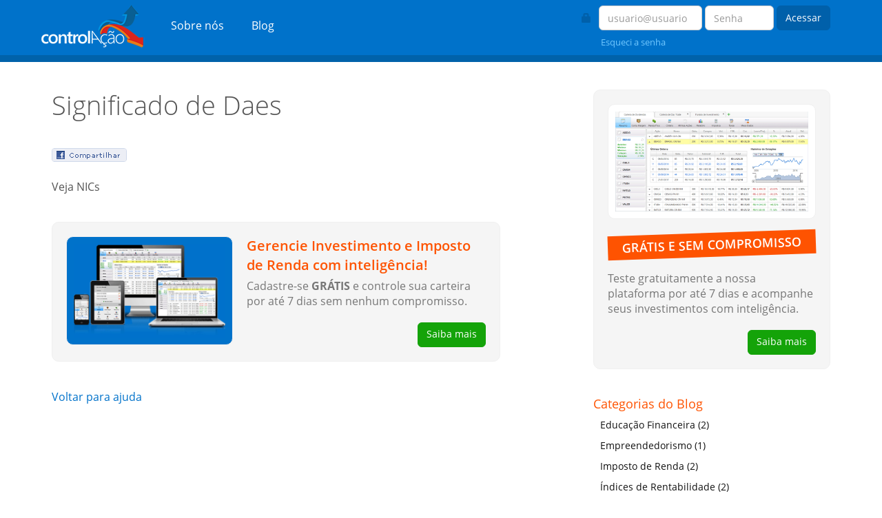

--- FILE ---
content_type: text/html; charset=UTF-8
request_url: https://www.controlacao.com.br/significado/daes
body_size: 3589
content:
<!DOCTYPE html>
<html dir="ltr" lang="pt-br">
<head>
<base href="https://www.controlacao.com.br/" />
<meta charset="utf-8" />
<meta http-equiv="X-UA-Compatible" content="IE=edge"/>
<meta name="viewport" content="width=device-width, initial-scale=1"/>
<meta name="description" content="Veja NICs" />
<meta property="fb:app_id" content="235540250229305" />
<meta property="fb:admins" content="controlacaobr"/>
<meta property="og:type" content="website" />
<meta property="og:site_name" content="controlAção" />
<meta property="og:title" content="Significado de Daes - controlAção" />
<meta property="og:description" content="Veja NICs" />
<meta property="og:image" content="https://www.controlacao.com.br/imagens/site/capa.png" /> 
<meta property="og:url" content="https://www.controlacao.com.br/significado/daes" /> 
<title>Significado de Daes - controlAção</title>
<link rel="canonical" href="https://www.controlacao.com.br/significado/daes" />
<link rel="alternate" type="application/rss+xml" title="Feed dos artigos do controlAção" href="http://www.controlacao.com.br/feed/" />
<link rel="stylesheet" type="text/css" href="bootstrap/css/bootstrap.min.css" />
<link rel="stylesheet" type="text/css" href="estilos/site/geral.css" />
<link rel="apple-touch-icon" sizes="180x180" href="/apple-touch-icon.png">
<link rel="icon" type="image/png" sizes="32x32" href="/favicon-32x32.png">
<link rel="icon" type="image/png" sizes="16x16" href="/favicon-16x16.png">
<link rel="manifest" href="/site.webmanifest">
<!-- HTML5 shim and Respond.js for IE8 support of HTML5 elements and media queries -->
<!-- WARNING: Respond.js doesn't work if you view the page via file:// -->
<!--[if IE]>
  <script src="https://oss.maxcdn.com/html5shiv/3.7.2/html5shiv.min.js"></script>
  <script src="https://oss.maxcdn.com/respond/1.4.2/respond.min.js"></script>
<![endif]-->
<script type="text/javascript" src="scripts/libraries/jquery-1.12.3.min.js"></script>
<script type="text/javascript" src="bootstrap/js/bootstrap.min.js"></script>
<script type="text/javascript" src="scripts/site/geral.js"></script>
</head>
<body>
<header class="cabecalho navbar navbar-static-top">
  <div class="container">
    <div class="navbar-header">
      <button aria-expanded="false" class="collapsed navbar-toggle" data-target="#menu" data-toggle="collapse" type="button">
        <span class="sr-only">Navegue pelo menu</span>
        <span class="icon-bar"></span>
        <span class="icon-bar"></span>
        <span class="icon-bar"></span>
      </button>    
      <a href="/" class="navbar-brand" title="Controle a sua carteira de investimentos"><img src="imagens/site/logo-branco.png"></a>
    </div>    
    <nav class="collapse navbar-collapse" id="menu">
      <ul class="nav navbar-nav">
        <li><a href="sobre-nos">Sobre nós</a></li>
        <li><a href="blog">Blog</a></li>
      </ul>
      <form action="https://www.controlacao.com.br/login" method="post" class="navbar-form navbar-right form-inline">
            <div class="form-group">
              <div class="icone-login pull-left"><span class="glyphicon glyphicon-lock"></span></div>
              <label class="sr-only" for="usuario">Usuário</label>
              <input type="text" class="form-control usuario" name="usuario" id="usuario" placeholder="usuario@usuario">              
            </div>
            <div class="form-group">
              <label class="sr-only" for="senha">Senha</label>
              <input type="password" class="form-control senha" name="senha" id="senha" placeholder="Senha">         
            </div>        
            <button type="submit" class="btn btn-primary">Acessar</button>
            <div class="lembrete"><a href="reenviar-senha" title="Reenviar a senha">Esqueci a senha</a></div>
      </form>
      
    </nav>
  </div>
</header>
<div class="barra"></div>
<div id="conteudo">
        <div class="container">
    <div class="row">
        <div class="col-md-7">
            <div class="area">
    <div class="blog">
        <div class="titulo">
            <h1>Significado de Daes</h1>
        </div>
        <div class="redes">
            <a href="https://www.controlacao.com.br/significado/daes" onclick="window.open('http://www.facebook.com/sharer.php?u=https://www.controlacao.com.br/significado/daes','Compartilhar','width=500,height=300,resizable,scrollbars=yes,status=1'); return false;" class="compartilhar"><img src="imagens/site/compartilhar.png" title="Compartilhar o significado de Daes no Facebook" alt="Compartilhar o significado de Daes no Facebook" width="109" height="20px" /></a>
            <iframe src="//www.facebook.com/plugins/like.php?href=https://www.controlacao.com.br/significado/daes&amp;send=false&amp;layout=button_count&amp;width=85&amp;show_faces=true&amp;action=like&amp;colorscheme=light&amp;font=arial&amp;height=20" scrolling="no" frameborder="0" style="border:none; overflow:hidden; width:90px; height:20px;" allowTransparency="true"></iframe>
            <g:plusone size="medium" href="https://www.controlacao.com.br/significado/daes"></g:plusone>
        </div>
        Veja NICs        
        <div class="publicidade final">
          <div class="row">
            <div class="col-sm-5">
              <a href="https://www.controlacao.com.br/" title="Gerencie Investimento e Imposto de Renda com inteligência!">
                <img src="https://www.controlacao.com.br/imagens/site/tpl-responsivo.png" class="img-responsive">
              </a>
            </div>
            <div class="col-sm-7">
              <div class="texto">
                <a href="https://www.controlacao.com.br/" title="Gerencie Investimento e Imposto de Renda com inteligência!">
                  <span class="titulo">Gerencie Investimento e Imposto de Renda com inteligência!</span>
                  <span class="descricao">Cadastre-se <strong>GRÁTIS</strong> e controle sua carteira por até 7 dias sem nenhum compromisso.</span>
                </a>
              </div>
              <a href="https://www.controlacao.com.br/" title="Acompanhe seus investimentos com inteligência!" class="btn btn-success pull-right">
                Saiba mais
              </a>
            </div>
          </div>
     </div>
        
        <p><a href="ajuda">Voltar para ajuda</a></p>
    </div>
</div>        </div>
        <div class="col-md-5">
            <div class="col-md-offset-3">
              <div class="lateral hidden-xs hidden-sm">
        <div class="publicidade lateral">
            <div class="row">
                <div class="col-sm-12">
                  <a href="https://www.controlacao.com.br/" title="GRÁTIS e sem compromisso">
                    <img src="https://www.controlacao.com.br/imagens/site/interface/resumo.png" class="img-responsive">
                  </a>
                </div>
                <div class="col-sm-12">
                  <div class="texto">
                    <a href="https://www.controlacao.com.br/" title="GRÁTIS e sem compromisso">
                      <span class="titulo">GRÁTIS E SEM COMPROMISSO</span>
                      <span class="descricao">Teste gratuitamente a nossa plataforma por até 7 dias e acompanhe seus investimentos com inteligência.</span>
                    </a>
                  </div>
                  <a href="https://www.controlacao.com.br/" title="GRÁTIS e sem compromisso" class="btn btn-success pull-right">
                    Saiba mais
                  </a>
                </div>
            </div>
         </div>
            
        <div class="bloco">
        <h4>Categorias do Blog</h2>
        <ul>
                        <li>
                <a href="https://www.controlacao.com.br/blog/categoria/educacao-financeira">
                    Educação Financeira (2)
                </a>
            </li>
                        <li>
                <a href="https://www.controlacao.com.br/blog/categoria/empreendedorismo">
                    Empreendedorismo (1)
                </a>
            </li>
                        <li>
                <a href="https://www.controlacao.com.br/blog/categoria/imposto-de-renda">
                    Imposto de Renda (2)
                </a>
            </li>
                        <li>
                <a href="https://www.controlacao.com.br/blog/categoria/indices-de-rentabilidade">
                    Índices de Rentabilidade (2)
                </a>
            </li>
                        <li>
                <a href="https://www.controlacao.com.br/blog/categoria/macroeconomia">
                    Macroeconomia (1)
                </a>
            </li>
                        <li>
                <a href="https://www.controlacao.com.br/blog/categoria/mercado-financeiro">
                    Mercado Financeiro (4)
                </a>
            </li>
                        <li>
                <a href="https://www.controlacao.com.br/blog/categoria/minha-carteira">
                    Minha Carteira (2)
                </a>
            </li>
                        <li>
                <a href="https://www.controlacao.com.br/blog/categoria/novidades-do-controlacao">
                    Novidades do controlAção (4)
                </a>
            </li>
                        <li>
                <a href="https://www.controlacao.com.br/blog/categoria/seguranca">
                    Segurança (1)
                </a>
            </li>
                        <li>
                <a href="https://www.controlacao.com.br/blog/categoria/tipos-de-investimento">
                    Tipos de Investimento (7)
                </a>
            </li>
                    </ul>    
    </div>
        
        <div class="bloco">
        <h4>Artigos mais lidos do Blog</h2>
        <ol>
                        <li>
                <a href="https://www.controlacao.com.br/blog/cash-yield-e-dividend-yield">
                    O que é Cash Yield e Dividend Yield? 
                </a>
            </li>
                        <li>
                <a href="https://www.controlacao.com.br/blog/imposto-de-renda">
                    Como calcular o imposto de renda dos seus investimentos 
                </a>
            </li>
                        <li>
                <a href="https://www.controlacao.com.br/blog/capital-especulativo">
                    Capital especulativo: o que é e como funciona? 
                </a>
            </li>
                        <li>
                <a href="https://www.controlacao.com.br/blog/balanca-comercial">
                    A importância da balança comercial para a economia 
                </a>
            </li>
                        <li>
                <a href="https://www.controlacao.com.br/blog/terceira-linha">
                    Entenda o que são ações de terceira linha e se vale a pena investir nelas 
                </a>
            </li>
                    </ol>    
    </div>
        
    
    </div>            </div>
        </div>
    </div>
    </div>
    </div>
<footer class="rodape">
    <div class="container">
        <div class="row">
            <div class="col-sm-7">
                <div class="col-sm-4">
                    <h4>controlAção</h4>
                    <ul>
                        <li><a href="/">Página Inicial</a></li>
                        <li><a href="sobre-nos">Sobre nós</a></li>
                        <li><a href="blog">Blog</a></li>
                        <li><a href="fundamentos">Fundamentos</a></li>
                        <li><a href="#" onclick="return site.subir();">Cadastro</a></li>
                        <li><a href="contato">Contato</a></li>
                        <li><a href="termos-de-uso">Termos de uso</a></li>                    
                    </ul>
                </div>            
                <div class="col-sm-8">
                  <div class="row">
                      <div class="col-sm-12">
                        <h4>Categorias</h4>
                      </div>
                      <div class="col-sm-6">
                        <ul>
                            <li><a href="blog/categoria/imposto-de-renda">Imposto de Renda</a></li>
                            <li><a href="blog/categoria/mercado-financeiro">Mercado Financeiro</a></li>
                            <li><a href="blog/categoria/tipos-de-investimentos">Tipos de Investimentos</a></li>
                            <li><a href="blog/categoria/educacao-financeira">Educação Financeira</a></li>
                        </ul>
                      </div>
                      <div class="col-sm-6">
                          <ul>
                            <li><a href="blog/categoria/empreendedorismo">Empreendedorismo</a></li>
                            <li><a href="blog/categoria/indices-de-rentabilidade">Índices de Rentabilidade</a></li>
                            <li><a href="blog/categoria/macroeconomia">Macroeconomia</a></li>
                          </ul>
                      </div>
                    </div>
                    <h4>Ajuda de A à Z</h4>
                                        <div class="a-z">
                        <ul>
                                                        <li>
                                <a href="https://www.controlacao.com.br/ajuda/A" title="Palavras com a letra A">A</a>
                            </li>
                                                        <li>
                                <a href="https://www.controlacao.com.br/ajuda/B" title="Palavras com a letra B">B</a>
                            </li>
                                                        <li>
                                <a href="https://www.controlacao.com.br/ajuda/C" title="Palavras com a letra C">C</a>
                            </li>
                                                        <li>
                                <a href="https://www.controlacao.com.br/ajuda/D" title="Palavras com a letra D">D</a>
                            </li>
                                                        <li>
                                <a href="https://www.controlacao.com.br/ajuda/E" title="Palavras com a letra E">E</a>
                            </li>
                                                        <li>
                                <a href="https://www.controlacao.com.br/ajuda/F" title="Palavras com a letra F">F</a>
                            </li>
                                                        <li>
                                <a href="https://www.controlacao.com.br/ajuda/G" title="Palavras com a letra G">G</a>
                            </li>
                                                        <li>
                                <a href="https://www.controlacao.com.br/ajuda/H" title="Palavras com a letra H">H</a>
                            </li>
                                                        <li>
                                <a href="https://www.controlacao.com.br/ajuda/I" title="Palavras com a letra I">I</a>
                            </li>
                                                        <li>
                                <a href="https://www.controlacao.com.br/ajuda/J" title="Palavras com a letra J">J</a>
                            </li>
                                                        <li>
                                <a href="https://www.controlacao.com.br/ajuda/K" title="Palavras com a letra K">K</a>
                            </li>
                                                        <li>
                                <a href="https://www.controlacao.com.br/ajuda/L" title="Palavras com a letra L">L</a>
                            </li>
                                                        <li>
                                <a href="https://www.controlacao.com.br/ajuda/M" title="Palavras com a letra M">M</a>
                            </li>
                                                        <li>
                                <a href="https://www.controlacao.com.br/ajuda/N" title="Palavras com a letra N">N</a>
                            </li>
                                                        <li>
                                <a href="https://www.controlacao.com.br/ajuda/O" title="Palavras com a letra O">O</a>
                            </li>
                                                        <li>
                                <a href="https://www.controlacao.com.br/ajuda/P" title="Palavras com a letra P">P</a>
                            </li>
                                                        <li>
                                <a href="https://www.controlacao.com.br/ajuda/Q" title="Palavras com a letra Q">Q</a>
                            </li>
                                                        <li>
                                <a href="https://www.controlacao.com.br/ajuda/R" title="Palavras com a letra R">R</a>
                            </li>
                                                        <li>
                                <a href="https://www.controlacao.com.br/ajuda/S" title="Palavras com a letra S">S</a>
                            </li>
                                                        <li>
                                <a href="https://www.controlacao.com.br/ajuda/T" title="Palavras com a letra T">T</a>
                            </li>
                                                        <li>
                                <a href="https://www.controlacao.com.br/ajuda/U" title="Palavras com a letra U">U</a>
                            </li>
                                                        <li>
                                <a href="https://www.controlacao.com.br/ajuda/V" title="Palavras com a letra V">V</a>
                            </li>
                                                        <li>
                                <a href="https://www.controlacao.com.br/ajuda/W" title="Palavras com a letra W">W</a>
                            </li>
                                                        <li>
                                <a href="https://www.controlacao.com.br/ajuda/X" title="Palavras com a letra X">X</a>
                            </li>
                                                        <li>
                                <a href="https://www.controlacao.com.br/ajuda/Y" title="Palavras com a letra Y">Y</a>
                            </li>
                                                        <li>
                                <a href="https://www.controlacao.com.br/ajuda/Z" title="Palavras com a letra Z">Z</a>
                            </li>
                                                    </ul>
                    </div>
                                    </div>
            </div>
              
            <div class="col-sm-5">
                 <h4>Destaques do Blog</h4>
                                  <ul>
                                          <li><a href="blog/cash-yield-e-dividend-yield" title="Confira o artigo O que é Cash Yield e Dividend Yield?">O que é Cash Yield e Dividend Yield?</a></li>
                                          <li><a href="blog/imposto-de-renda" title="Confira o artigo Como calcular o imposto de renda dos seus investimentos">Como calcular o imposto de renda dos seus investimentos</a></li>
                                          <li><a href="blog/capital-especulativo" title="Confira o artigo Capital especulativo: o que é e como funciona?">Capital especulativo: o que é e como funciona?</a></li>
                                          <li><a href="blog/balanca-comercial" title="Confira o artigo A importância da balança comercial para a economia">A importância da balança comercial para a economia</a></li>
                                          <li><a href="blog/terceira-linha" title="Confira o artigo Entenda o que são ações de terceira linha e se vale a pena investir nelas">Entenda o que são ações de terceira linha e se vale a pena investir nelas</a></li>
                                      </ul>
                   
             </div>            
        </div>
        <div class="copy">&copy; 2026 - Todos os direitos reservados.</div>
    </div>
</footer>
<script>
  (function(i,s,o,g,r,a,m){i['GoogleAnalyticsObject']=r;i[r]=i[r]||function(){
  (i[r].q=i[r].q||[]).push(arguments)},i[r].l=1*new Date();a=s.createElement(o),
  m=s.getElementsByTagName(o)[0];a.async=1;a.src=g;m.parentNode.insertBefore(a,m)
  })(window,document,'script','https://www.google-analytics.com/analytics.js','ga');

  ga('create', 'UA-18291700-4', 'auto');
  ga('send', 'pageview');
</script>
</body>
</html>

--- FILE ---
content_type: text/plain
request_url: https://www.google-analytics.com/j/collect?v=1&_v=j102&a=2126795691&t=pageview&_s=1&dl=https%3A%2F%2Fwww.controlacao.com.br%2Fsignificado%2Fdaes&ul=en-us%40posix&dt=Significado%20de%20Daes%20-%20controlA%C3%A7%C3%A3o&sr=1280x720&vp=1280x720&_u=IEBAAEABAAAAACAAI~&jid=1762646635&gjid=455119386&cid=21738650.1768362005&tid=UA-18291700-4&_gid=697083599.1768362005&_r=1&_slc=1&z=1419192115
body_size: -452
content:
2,cG-VH7HZYP2JG